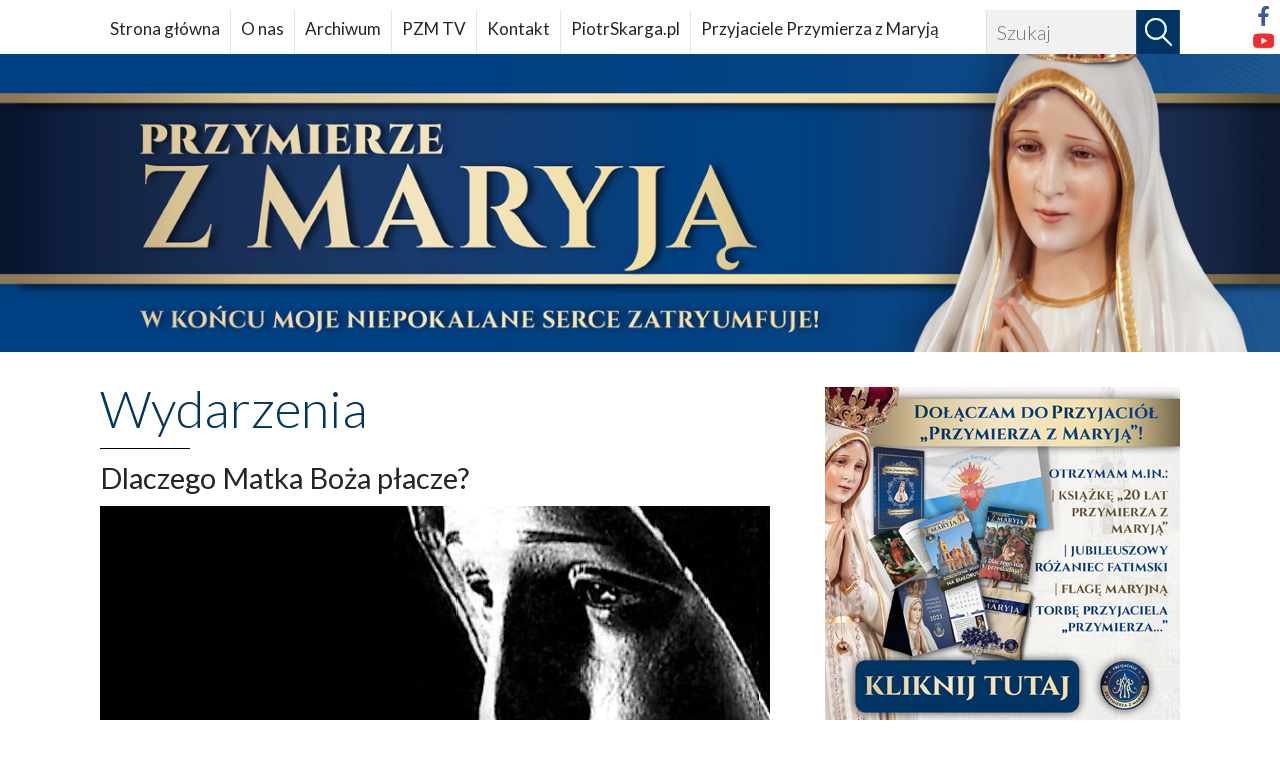

--- FILE ---
content_type: text/html; charset=UTF-8
request_url: https://www.przymierzezmaryja.pl/dlaczego-matka-boza-placze,13257,a.html
body_size: 14866
content:
<!DOCTYPE html PUBLIC "-//W3C//DTD XHTML 1.0 Strict//EN" "http://www.w3.org/TR/xhtml1/DTD/xhtml1-strict.dtd"><html xmlns="http://www.w3.org/1999/xhtml">

<head>
  <meta http-equiv="Content-Type" content="text/html; charset=utf-8" />
  <meta name="format-detection" content="telephone=no">
  <meta name="viewport" content="width=device-width, height=device-height, initial-scale=1.0, user-scalable=yes">
 <!-- <script charset='UTF-8' src='https://przymierzezmaryja.push-ad.com/integration.php' async></script> -->
  <title>Przymierze z Maryją – dwumiesięcznik rodzin chrześcijańskich. Lektura duchowa, święte wzory, słowo kapłana, porady</title>

                                          				            
                  



  <meta name="keywords" content="Maryja, Przymierze z Maryją, Matka Boża, Matka Boska, czasopisma katolickie, Kościół katolicki, święci, religijna, strony maryjne, dwumiesięcznik, magazyn, darmowy magazyn, pisma katolickie, magazyny katolickie, sanktuaria maryjne, obrazy maryjne, słowo kapłana, święte wzory, rodzina, czasopisma dla rodzin" />
<meta name="description" content="Przymierze z Maryją to magazyn rodzin katolickich. Objawienia w Fatimie, w których Maryja przekazała trojgu pastuszkom orędzie dla świata, stały się inspiracją dla powstania pisma, które podejmuje i ukazuje problemy uderzające w Kościół katolicki, wiarę, cywilizację i rodzinę. Pierwszy numer ukazał się w 2001 roku. Redaktorem naczelnym dwumiesięcznika jest Bogusław Bajor" />
<meta property="fb:app_id" content="536602350069585" />
<meta property="og:title" content="Dlaczego Matka Boża płacze? - Przymierze z Maryją" />
<meta property="og:type" content="website" />
<meta property="og:url" content="https://www.przymierzezmaryja.pl/dlaczego-matka-boza-placze,13257,a.html" />
<meta property="og:image" content="https://www.przymierzezmaryja.pl/images/numery/11351_13257.jpg" />
<meta property="og:image:width" content="670" />
<meta property="og:image:height" content="360" />
<meta property="og:description" content="Chile: Profanacja Najświętszego Sakramentu
28&amp;nbsp;marca z&amp;nbsp;Sanktuarium Matki Bożej z&amp;nbsp;Lourdes w&amp;nbsp;Santiago de Chile ukradziono konsekrowane hostie i&amp;nbsp;rozrzucono je na ulicy. Na miejsce zbezczeszczenia Najświętszego Sakramentu udał się zaalarmowany przez przechodni&amp;oacute;w kap" />
<meta property="og:site_name" content="przymierzezmaryja.pl" />
<meta property="twitter:card" content="summary" />
<meta property="twitter:title" content="Dlaczego Matka Boża płacze? - Przymierze z Maryją" />
<meta property="twitter:description" content="Chile: Profanacja Najświętszego Sakramentu
28&amp;nbsp;marca z&amp;nbsp;Sanktuarium Matki Bożej z&amp;nbsp;Lourdes w&amp;nbsp;Santiago de Chile ukradziono konsekrowane hostie i&amp;nbsp;rozrzucono je na ulicy. Na miejsce zbezczeszczenia Najświętszego Sakramentu udał się zaalarmowany przez przechodni&amp;oacute;w kap" />
<meta property="twitter:image" content="https://www.przymierzezmaryja.pl/images/numery/11351_13257.jpg" />

      
    
  

    



        


  


  <script type="text/javascript" src="/js/ajax.js"></script>
  <script type="text/javascript" src="/js/ajax_list_option.js"></script>

  



  <link href="/css/bootstrap.css" media="screen" rel="stylesheet" type="text/css" />
<link href="/css/style_v4.css?v=6233" media="screen" rel="stylesheet" type="text/css" />
<link href="/css/gridpak.css" media="screen" rel="stylesheet" type="text/css" />
<link href="https://fonts.googleapis.com/css?family=Lato:300,300i,400,400i,700,700i&amp;amp;subset=latin-ext" media="screen" rel="stylesheet" type="text/css" />
<link href="/js/fancybox2/jquery.fancybox.css?v=2.1.4" media="screen" rel="stylesheet" type="text/css" />
<link href="/css/jquery-ui.css" media="screen" rel="stylesheet" type="text/css" />  <script type="text/javascript" src="/js/jquery-1.11.3.min.js"></script>
<script type="text/javascript" src="/js/jquery.mobile.custom.min.js"></script>
<script type="text/javascript" src="/js/jquery-ui.js"></script>
<script type="text/javascript" src="/js/jquery.ui.touch-punch.js"></script>
<script type="text/javascript" src="/js/main202307.js?v=2"></script>
<script type="text/javascript" src="/js/banery201905.js"></script>
<script type="text/javascript" src="/js/fancybox2/jquery.fancybox.js?v=2.1.4&quot;"></script>

  <script type="text/javascript" src="/js/entryCounter.js"></script>
  <script type="text/javascript" src="https://validator.piotrskarga.pl/ajax.js"></script>


  <script type="text/javascript">
    var addthis_config = {
      ui_click: true
    }





    $(document).ready(
      function() {



        //rozwin tresc w giodo
        $('#czytaj-wiecej').click(function() {

          if ($('#opis').hasClass('opis')) {
            $('#opis').removeClass('opis')
            $(this).html('mniej »')
          } else {
            $('#opis').addClass('opis');

            $(this).html('więcej »');
          }

        });


        //go to top
        $(document).on("click", ".go2top", function(e) {
          $('html, body').animate({
            scrollTop: (0)
          }, 800);
        })

        /*
        $('.go2top').on('click', function () {
                $('html, body').animate({
                    scrollTop: (0)
                }, 800);
        });
        */
        $(window).scroll(function() {
          clearTimeout($.data(this, 'scrollTimer'));
          $.data(this, 'scrollTimer', setTimeout(function() {
            var scrollHeight = $(document).height();
            var scrollPosition = $(window).height() + $(window).scrollTop();
            if ((scrollPosition > (0.4 * scrollHeight))) {
              $('.go2top').fadeIn(400);
            } else {
              $('.go2top').fadeOut(200);
            }
          }, 200));
        });



        getBaner();
        //getGaleria('');
        

        $(function() {
          $("#search").submit(function(e) {

            if ($('#q_id').val() != '0') {
              return false;
            }

          });
        });


      }
    );
  </script>



  <!-- Global site tag (gtag.js) - Google Analytics -->
  <script async src="https://www.googletagmanager.com/gtag/js?id=UA-2945276-14"></script>
  <script>
    window.dataLayer = window.dataLayer || [];

    function gtag() {
      dataLayer.push(arguments);
    }
    gtag('js', new Date());

    gtag('config', 'UA-2945276-14');
  </script>

  <!-- Facebook Pixel Code -->

  <script>
    ! function(f, b, e, v, n, t, s)

    {
      if (f.fbq) return;
      n = f.fbq = function() {
        n.callMethod ?

          n.callMethod.apply(n, arguments) : n.queue.push(arguments)
      };

      if (!f._fbq) f._fbq = n;
      n.push = n;
      n.loaded = !0;
      n.version = '2.0';

      n.queue = [];
      t = b.createElement(e);
      t.async = !0;

      t.src = v;
      s = b.getElementsByTagName(e)[0];

      s.parentNode.insertBefore(t, s)
    }(window, document, 'script',

      'https://connect.facebook.net/en_US/fbevents.js');

    fbq('init', '930412333757416');

    fbq('track', 'PageView');
  </script>

  <noscript><img height="1" width="1" style="display:none" src="https://www.facebook.com/tr?id=930412333757416&ev=PageView&noscript=1" /></noscript>

  <!-- End Facebook Pixel Code -->


  
</head>

<body>

      <div class="allimgauto100 tac " id="baner113" style="margin-bottom:10px;margin-top:10px;"></div>
  


  
	









      <div class="tac " style="display:none; padding-bottom:20px;  "><a href="https://swietarita.org/twoja-roza/?ka=003785" target="_blank"><img style="max-width:100%" alt="" src="/images/banery/roza960x150.jpg" /></a></div>
  

  <script type="text/javascript">
function searchBtn() {
 if($('#q').is(':visible')) {

    if($('#q').val()!='') {
       $('#search').submit()
    }else{
      $('#q').fadeOut(100);
    }

 }else{
  $('#q').fadeIn(200);
 }
}
</script>


<div class="container boxbgff"  >
	<div class="BoxContent posr">



	    <div class="MenuMobile tac" >
		  <div class="tac btn_menu_mobile " style=""><img alt="" src="/images/menu.png" /></div>
		  <div id="MenuActionMobile" style=" display:none">
			  <div><div class="MenuItem"><a href="/">Strona główna</a></div></div>
			  <div><div class="MenuItem"><a href="/o-nas.html">O nas</a></div></div>
			  <div><div class="MenuItem"><a href="/archiwum.html">Archiwum</a></div></div>
			  <div><div class="MenuItem"><a href="/pzm-tv,1.html">PZM TV</a></div></div>
			  <div><div class="MenuItem"><a href="/kontakt.html">Kontakt</a></div></div>
			  <div><div class="MenuItem"><a href="https://www.piotrskarga.pl/" target="_blank">PiotrSkarga.pl</a></div></div>
			  <div><div class="MenuItem"><a href="https://przyjaciele.przymierzezmaryja.pl" target="_blank">Przyjaciele Przymierza z Maryją</a></div></div>
		  </div>
		</div>
	    <div class="MenuDesktop">
			  <div class="flLeft"><div class="MenuItem"><a href="/">Strona główna</a></div></div>
			  <div class="flLeft"><div class="MenuItem"><a href="/o-nas.html">O nas</a></div></div>
			  <div class="flLeft"><div class="MenuItem"><a href="/archiwum.html">Archiwum</a></div></div>
			  <div class="flLeft"><div class="MenuItem"><a href="/pzm-tv,1.html">PZM TV</a></div></div>
			  <div class="flLeft"><div class="MenuItem"><a href="/kontakt.html">Kontakt</a></div></div>
			  <div class="flLeft"><div class="MenuItem"><a href="https://www.piotrskarga.pl/" target="_blank">PiotrSkarga.pl</a></div></div>
			  <div class="flLeft"><div class="MenuItem" style="border:0;"><a href="https://przyjaciele.przymierzezmaryja.pl" target="_blank">Przyjaciele Przymierza z Maryją</a></div></div>
			  <div class="flNone"></div>
	     </div>



       <div class="posa" style="top:0;right:0 ">

		   <form method="get" id="search" onsubmit="" action="/informacje/szukaj">
		      <div class="flLeft posr">
		 	       <input type="text" name="q" id="q" AUTOCOMPLETE="off" value="" placeholder="Szukaj"  class="q_input" onkeyup="ajax_showOptions(this,'getList',event);" style="margin:0; width:150px;" >
		 	       <input type="hidden" name="q_id" id="q_id" value="" />
			  </div>
               <div class="flLeft">
                 <img alt="" onclick="searchBtn()" style=" " src="/images/lupa2023.png" />
               </div>
		 	       <div class="flNone"></div>
		 	</form>


	   </div>









   </div>
</div>



<div id="Top" >

<div class="tac  container-fluid" >
  <a href="/"><img class="imgWauto" style="max-height:314px; max-width:1317px" alt="" src="/images/top2023.jpg" /></a>
</div>







</div>




  <div class="page posr container-fluid" style="padding:0;  ">

    <div class="container boxbgff"  >
	<div class="BoxContent">
		<div class="row ">

			<div class="col-sm-8 mt30" >
				<div class="maxw670">
				    <div class="Head1">Wydarzenia</div>
				    <div class="Line90 mt14">&nbsp;</div>
				    <div  class="Head2 mt10">Dlaczego Matka Boża płacze?</div>
				    <div  class="autor mt1"></div>
				    				    <div class="mt10"><img class="imgWauto" alt="" src="/images/numery/11351_13257.jpg" /></div>
										<div class="page_content taj mt30">
					  <p><strong>Chile: Profanacja Najświętszego Sakramentu</strong></p>
<p>28&nbsp;marca z&nbsp;Sanktuarium Matki Bożej z&nbsp;Lourdes w&nbsp;Santiago de Chile ukradziono konsekrowane hostie i&nbsp;rozrzucono je na ulicy. Na miejsce zbezczeszczenia Najświętszego Sakramentu udał się zaalarmowany przez przechodni&oacute;w kapłan, kt&oacute;ry zebrał wszystkie znalezione hostie. Jako zadośćuczynienie za dokonaną profanację 30&nbsp;marca w&nbsp;Sanktuarium odprawiono Mszę Świętą i&nbsp;odm&oacute;wiono R&oacute;żaniec. W&nbsp;specjalnie wydanym oświadczeniu ojciec Pedro Pedraza, rektor Sanktuarium Matki Bożej z&nbsp;Lourdes napisał: <em>Przebacz, Panie, że zostałeś wyrzucony jak śmieci i&nbsp;że ośmielamy się robić Ci takie rzeczy! Jakie jeszcze nasze uczynki będziesz musiał znosić?</em></p>
<p><br /><strong>Nigeria: Uprowadzenia kapłan&oacute;w</strong></p>
<p>Tylko w&nbsp;marcu tego roku na terenie Nigerii porwano trzech księży katolickich. Ostatni z&nbsp;nich &ndash; ksiądz Leo Raphael Ozigi, proboszcz parafii pw. Matki Bożej z&nbsp;miejscowości Sarkin Pawa &ndash; został porwany 27&nbsp;marca, gdy wracał z&nbsp;niedzielnej Mszy Świętej odprawionej w&nbsp;mieście Gwada. Wraz z&nbsp;kapłanem nieznani sprawcy uprowadzili jeszcze 44 osoby. Ksiądz Ozigi został uwolniony po dw&oacute;ch tygodniach, ale w&nbsp;rękach porywaczy znajdują się jeszcze księża: Joseph Akete Bako &ndash; proboszcz parafii św. Jana w&nbsp;mieście Kudenda, oraz Felix Zakari Fidson z&nbsp;diecezji Zaria.</p>
<p><br /><strong>USA: Kości&oacute;ł sprzedany na&nbsp;pogańską aśramę</strong></p>
<p>Na początku roku parafia Najświętszego Imienia Jezus z&nbsp;amerykańskiej diecezji Rochester sprzedała hinduistycznemu stowarzyszeniu religijnemu kości&oacute;ł pw. Matki Bożej z&nbsp;Lourdes. Nowi właściciele zamierzają przekształcić miejsce katolickiego kultu w&nbsp;pogańską pustelnię &ndash; aśramę, w&nbsp;kt&oacute;rej hołdy ma odbierać między innymi bogini śmierci &ndash; Kali. Tuż obok tego pogańskiego bożka miała stanąć pozostawiona niefrasobliwie przez diecezję statua Matki Bożej. Figurę udało się odzyskać, a&nbsp;sprawa sprzedaży kościoła na miejsce pogańskiego kultu jest wciąż badana przez miejscowe władze kościelne. Czyn taki narusza bowiem prawo kanoniczne, kt&oacute;re zezwala na zamianę miejsca o&nbsp;charakterze sakralnym na miejsce świeckie, ale nie na miejsce pogańskiego kultu.</p>
<p><br /><strong>Krak&oacute;w: Milion złotych na <em>in&nbsp;vitro</em></strong></p>
<p>Moralnie niedopuszczalna technika sztucznego zapłodnienia pozaustrojowego zwana <em>in vitro</em> tylko w&nbsp;tym roku będzie wsparta przez miasto Krak&oacute;w kwotą aż 1&nbsp;mln złotych. W&nbsp;drodze konkursu wyłoniono 15 jednostek, kt&oacute;re będą zajmować się tą procedurą. Już sama nazwa &bdquo;Gminny program leczenia niepłodności&rdquo; wzbudza sprzeciw, bo <em>in vitro</em> niepłodności w&nbsp;og&oacute;le nie leczy, za to przyczynia się do śmierci i&nbsp;zamrażania wielu &bdquo;niewykorzystanych&rdquo; ludzkich zarodk&oacute;w. Entuzjaści tej metody szacują, że programem zostanie objętych 200 par, a&nbsp;w&nbsp;jego wyniku urodzi się ok. 150 dzieci. Oznacza to, że co najmniej 50 dzieci w&nbsp;wyniku tego &bdquo;programu&rdquo; swoje życie straci&hellip;</p>
<p><br /><strong>Niemcy: &bdquo;Kościozb&oacute;r&rdquo;</strong></p>
<p>Na początku kwietnia w&nbsp;niemieckim Mannheim zainaugurowano oficjalnie działalność katolickiego kościoła i&nbsp;protestanckiego zboru w&nbsp;jednym budynku. Połączy on przy jednym ołtarzu działalność duszpasterską katolickiej parafii i&nbsp;wsp&oacute;lnoty protestanckiej<em>.</em> Ich wsp&oacute;łpraca w&nbsp;Mannheim trwa od lat 60. XX&nbsp;wieku. W&nbsp;przeszłości organizowały one m.in. nabożeństwa ekumeniczne, a&nbsp;obecnie dążą &ndash; za aprobatą katolickiego ponoć Episkopatu Niemiec &ndash; do zabronionej przez Kości&oacute;ł katolicki pełnej interkomunii. Oznaczałoby to, że protestanci mogliby przyjmować Najświętszy Sakrament, nie wierząc w&nbsp;realną obecność w&nbsp;nim Pana Jezusa. Na razie Watykan zezwolił na udzielanie w&nbsp;Niemczech interkomunii &bdquo;tylko&rdquo; małżeństwom mieszanym: katolicko-protestanckim.</p>
<p><em>Kości&oacute;ł w&nbsp;Niemczech dryfuje konsekwentnie w&nbsp;stronę protestantyzmu.&nbsp; W&nbsp;tej sytuacji dziwi brak zdecydowanej reakcji ze strony Watykanu...</em></p>
<p><br /><strong>Polska: Antykatolicka furia</strong></p>
<p>W&nbsp;kwietniu tego roku w&nbsp;parafiach pw. Matki Bożej Kr&oacute;lowej Polski w&nbsp;Lewniowej i&nbsp;Krośnie zdewastowano figurki Matki Bożej. &ndash;<em> Wandale uszkodzili twarz maryjnej figury, obcięli obydwie ręce, a&nbsp;także uderzyli ciężkim narzędziem w&nbsp;serce oraz łono </em>&ndash; powiedział ks. Mirosław Żuchowski, proboszcz parafii pw. Matki Bożej Kr&oacute;lowej Polski w&nbsp;Lewniowej. Poza statuą stojącą na placu przykościelnym zniszczono jeszcze dwie inne znajdujące się na prywatnych posesjach. Do podobnego przykładu antykatolickiej nienawiści doszło w&nbsp;Krośnie, gdzie w&nbsp;dzielnicy Polanka z&nbsp;cokołu zrzucono i&nbsp;rozbito zabytkową figurę Najświętszej Maryi Panny. Sprawcy obu profanacji są poszukiwani przez policję.</p>
<p>W&nbsp;małopolskiej miejscowości Jerzmanowice w&nbsp;jedną z&nbsp;nocy Triduum Paschalnego nieznani sprawcy kompletnie zniszczyli istniejącą tam od 1995&nbsp;roku Drogę Krzyżową. &ndash;<em> To nie jest zwykły wandalizm, to akt profanacji. Porąbane zostały kapliczki, kt&oacute;re wisiały na drzewach, z&nbsp;premedytacją uderzano siekierą w&nbsp;najmniejsze krzyżyki na kapliczkach. Nawet krzyż metalowy został uszkodzony </em>&ndash; m&oacute;wi w&oacute;jt Tomasz Gwizdała. &ndash; <em>Figurki świętych postaci są powywracane i&nbsp;porozbijane, figura Matki Bożej w&nbsp;grocie kamiennej ma rozbitą głowę i&nbsp;stopy, a&nbsp;z&nbsp;wizerunk&oacute;w Matki Bożej na papierze powyrywano twarze </em>&ndash; dodaje zrozpaczony tw&oacute;rca Drogi Kazimierz Szlachta.</p>
<p><em>W&nbsp;obliczu tak skandalicznych wydarzeń i&nbsp;jawnych wręcz manifestacji Złego, wzywamy wszystkich katolik&oacute;w do modlitwy przebłagalnej, a&nbsp;także czujności i&nbsp;gotowości obrony miejsc i&nbsp;obiekt&oacute;w sakralnych! Zero tolerancji dla profanator&oacute;w!</em></p>
<p><br /><strong>Francja: Nożownik zaatakował polskiego kapłana</strong></p>
<p>24&nbsp;kwietnia w&nbsp;kościele pw. św. Piotra w&nbsp;Nicei 31-letni Kevin R. zaatakował nożem polskiego kapłana. Napastnik wszedł do świątyni na kr&oacute;tko przed poranną Mszą Świętą i&nbsp;kilka razy uderzył ostrym narzędziem 57-letniego księdza Krzysztofa Rudzińskiego, posługującego w&nbsp;nicejskiej parafii od kilku lat. Z&nbsp;pomocą kapłanowi przyszła 72-letnia francuska zakonnica. Sprawcę &ndash; obywatela francuskiego &bdquo;wyznania żydowskiego&rdquo;, jak sam się określił &ndash; udało się powstrzymać dopiero policjantom. Ksiądz i&nbsp;siostra z&nbsp;niezagrażającymi ich życiu obrażeniami trafili do szpitala.</p>
<p>&nbsp;</p>
<p><strong><em>Prosimy o&nbsp;modlitwę &bdquo;Ojcze Nasz&rdquo; i&nbsp;&bdquo;Zdrowaś Maryjo&hellip;&rdquo; w&nbsp;intencji wynagrodzenia Panu Jezusowi i&nbsp;Jego Matce za każde skandaliczne i&nbsp;gorszące wydarzenie oraz za prześladowanych chrześcijan.</em></strong></p>					                          <!--z numeru-->
                       <div class="tar linkmin mt20"><a href="/numer-124,11351,b.html">Artykuł z PzM 124 maj/czerwiec 2022 ></a></div>
					</div>



					<div>
					  <hr class="mt20" />
<div class="WesprzyjBox mt20 mb20">
 <a href="http://przyjaciele.przymierzezmaryja.pl/" target="_blank"><img alt="" src="/images/banery/2023/cta_670.jpg"/></a>
</div>
					  					</div>


					<hr class="mt7"/>
					<div class="mt7">
					   <div class="linkmin">Czytaj także w innych numerach Przymierza z Maryją:</div>
					   <div class="Head2a mt20">
					     <ul class=" ">
						   						     <li><a href="/dlaczego-matka-boza-placze-,975,a.html">Dlaczego Matka Boża płacze ?</a></li>
						   						     <li><a href="/dlaczego-matka-boza-placze-,1083,a.html">Dlaczego Matka Boża płacze ?</a></li>
						   						     <li><a href="/dlaczego-marka-boza-placze,5836,a.html">Dlaczego Marka Boża płacze?</a></li>
						   						     <li><a href="/dlaczego-matka-boza-placze,12904,a.html">Dlaczego Matka Boża płacze?</a></li>
						   						     <li><a href="/dlaczego-matka-boza-placze,12347,a.html">Dlaczego Matka Boża płacze?</a></li>
						   						     <li><a href="/dlaczego-matka-boza-placze,7581,a.html">Dlaczego Matka Boża płacze?</a></li>
						   						     <li><a href="/dlaczego-matka-boza-placze-,487,a.html">Dlaczego Matka Boża płacze ?</a></li>
						   						     <li><a href="/dlaczego-matka-boza-placze,10248,a.html">Dlaczego Matka Boża płacze?</a></li>
						   						     <li><a href="/dlaczego-matka-boza-placze,894,a.html">Dlaczego Matka Boża płacze?</a></li>
						   						     <li><a href="/dlaczego-matka-boza-placze,3417,a.html">Dlaczego Matka Boża płacze?</a></li>
						   						 </ul>
					   </div>
					   <div class="tar linkmin mt20"><a href="/dzial,wydarzenia,21.html">wszystkie z działu Wydarzenia ></a></div>

					</div>
				</div>
			</div>


			<div class="col-sm-4  mt35  pl0onfull"  >
			   <div style="margin-bottom:20px;">
   <a href="http://przyjaciele.przymierzezmaryja.pl/" target="_blank"><img alt="" src="/images/banery/2023/banery_pzm_355.jpg"/></a>
</div>
			   <div   id="NajnowszeWydanie"  >
	<div class="row ">
		  <div class="col-sm-12" >
		     <div class="nagl1">NAJNOWSZE WYDANIE:</div>
		  </div>
	</div>

	<div class="row " >
		  <div class="col-xs-9" style="padding-right:0; ">
		     <a href="/numer-145,11574,b.html"><div class="bluebox tac">Przymierze z Maryją</div></a>
		  </div>
		  <div class="col-xs-3" style="padding-left:5px; ">
		     <a href="/numer-145,11574,b.html"><div class="blueboxnum tac">145</div></a>
		  </div>
	</div>


	<div class="row">
	  <div class="col-sm-12 mt10" >
	    <div class="nagl2">Bóg uniżył się dla nas!</div>
	    <div class="partshownajnowszy">
		    <div  class="lead  mt15">
			 <a href="/numer-145,11574,b.html">
			 <img class="flRight mt5" alt="" style="width:145px; margin-left:4px;" src="/images/numery/okladka_11574.jpg" />
			 </a>
			 Dwa tysiące lat temu nie było miejsca dla godnych narodzin Króla Wszechświata, ale czy dziś jest miejsce dla Niego w sercach i duszach ludzkich? Iluż naszych bliźnich, sąsiadów, członków rodzin zamyka przed Nim – i to z hukiem! – swoje drzwi?			 <div class="flNone"></div>
			</div>
		</div>

		<div class="tar linkmin mt20"><a href="/numer-145,11574,b.html">czytaj dalej ></a></div>
		<hr class="mt7" />

	  </div>
	</div>

</div>



			   <div   id="PzmTv" class="mt20" >
	 <div class="Head1"><a href="http://www.przymierzezmaryja.pl/pzm-tv,1.html">PZM TV</a></div>
	 <div class="Line90 mt14">&nbsp;</div>
	 <div class="mt25 posr">
	  <a href="/tajemnice-modlitwy-aniol-panski,11584,tv.html">
	 <span class="BtnPlayNormal"><img alt="" src="/images/play.png" /></span>
	 <img class="imgWauto" alt="" src="/images/informacje/min_11584.jpg" />
	 </a>
	 </div>

</div>



			   <div   id="BoxZamow" class="posr mt20" >

    <div class="posa" style="right:40px; top:10px;"><img class="imgWauto"  alt="" src="/images/zamawiam_okladka.jpg" /></div>

	 <div class="row"  style="margin:0;margin-top:110px;">
 	   <div class="col-12" >
		 <div class="tal" style="padding-top:10px; "><span class="uwaga">UWAGA!</span></div>
		 <div class="tac mt5"><span class="pzm">Przymierze z Maryją</span></div>
		</div>
     </div>




     <div class="row mt10">
 	   <div class="col-xs-12 tac" >
 	    <span class="wysylamy">WYSYŁAMY<br>BEZPŁATNIE!</span>
 	   </div>
 	 </div>



	 <div class="row mt10">

	  <div class="col-sm-12" style="">
	    <div style="padding:5px;">
	      <div class="mt0"><a href="/zostan-korespondentem.html"  class="linknodecoration"><div class="BtnZamowMin">Zamów dla siebie</div></a></div>
		  <div class="mt10" ><a href="/zrob-prezent.html" class="linknodecoration"><div class="BtnZamowMin">Zamów dla bliskich</div></a></div>
		  <div class="mt10" ><a href="/wesprzyj.html" class="linknodecoration"><div class="BtnWesprzyjMin">Wesprzyj nas!</div></a></div>
		</div>
	  </div>
	 </div>
</div>




			   <div class="mt40">	<div>
	    <div class="Head1">
		  <a href="/dzial,apostolat-fatimy,98.html">Apostolat Fatimy</a>
		</div>
	    <div class="Line90 mt14">&nbsp;</div>
	    <div  class="Head3 mt10">Małopolska pielgrzymka Apostołów Fatimy</div>
	    		  <div  class="autor mt1">Tomasz D. Kolanek</div>
		
		<div class="partshowslim taj mt30">
		<p><strong>Kilka miesięcy temu moja starsza c&oacute;rka &ndash; Kinga &ndash; zapytała: <em>Tato, ilu masz przyjaci&oacute;ł?</em> Moja odpowiedź brzmiała: <em>Jednego &ndash; wujka Kacpra</em>, na co Kinga zareagowała słowami: <em>Uuuuu&hellip; To bardzo mało</em>. Podejrzewam, że nie zrozumiała nic z mojego miniwykładu, iż nie liczy się ilość, tylko jakość&hellip; Kacper nigdy mnie nie zawi&oacute;dł; gdy tylko może, służy mi pomocną dłonią; nie wstydzi się odmawiać ze mną publicznie R&oacute;żańca; zawsze potrafi mnie wysłuchać, gdy trzeba &ndash; pocieszyć lub przywołać do porządku&hellip;</strong></p>
<p>&nbsp;</p>
<p>Na pewno każda z&nbsp;os&oacute;b czytających ten tekst ma teraz przed oczami swojego przyjaciela lub przyjaci&oacute;łkę, kt&oacute;rzy czasem potrafią być bliżsi niż rodzeństwo. Jak zareagowalibyście, Drodzy Państwo, gdybym poinformował, że pewnego wrześniowego, deszczowego tygodnia miałem zaszczyt i&nbsp;przyjemność poznać kilkanaście os&oacute;b, kt&oacute;rych tak jak Kacpra m&oacute;głbym nazwać moimi przyjaci&oacute;łmi? Tak, tak&hellip; Spotkałem takich ludzi i&nbsp;<strong>&ndash;</strong> co ciekawe &ndash; wszyscy znajdowali się w&nbsp;jednym miejscu, czyli Centrum Szkoleniowo-Konferencyjnym im. Ks.&nbsp;Piotra Skargi w&nbsp;Zawoi. Tak, proszę Państwa, chodzi o&nbsp;Apostoł&oacute;w Fatimy i&nbsp;ich bliskich, kt&oacute;rymi dane mi było opiekować się podczas wyjazdu pielgrzymkowego po Małopolsce.</p>
<p><br /><strong>Pięć dni&hellip;</strong></p>
<p><br />W&nbsp;ciągu trwającego pięć dni wyjazdu wysłuchałem dziesiątek przer&oacute;żnych &ndash; czasem smutnych, niekiedy poruszających, często zabawnych, ale zawsze opowiedzianych z&nbsp;pasją &ndash; historii, rozmawiałem na setki r&oacute;żnych temat&oacute;w i&nbsp;odm&oacute;wiłem niezliczoną liczbę przepięknych modlitw, litanii i&nbsp;koronek, ale o&nbsp;tym za moment&hellip;</p>
<p>Wszystko zaczęło się w&nbsp;poniedziałek od mojej&hellip; nadmiernej pewności siebie. Na niebie pięknie świeciło słońce, chmury znajdowały się gdzieś hen, daleko, a&nbsp;temperatura zdawała się z&nbsp;każdą minutą rosnąć. Mając to wszystko na uwadze, powiedziałem sam do siebie: <em>Niemożliwe, żeby z&nbsp;dnia na dzień pogoda zmieniła się tak jak to zapowiadają</em>. A&nbsp;prognozy głosiły, że nadchodzi tydzień deszczu, a&nbsp;temperatura spadnie o&nbsp;niemal 20 stopni. Ja jednak nie wziąłem ani kurtki, ani żadnego okrycia przeciwdeszczowego&hellip;</p>
<p><br /><strong>W&nbsp;Krakowie i&nbsp;Kalwarii&hellip;</strong></p>
<p><br />I&nbsp;tak oto nastał wtorek. Bardzo szybko przekonałem się, że prognozy tym razem się sprawdziły. Apostołowie Fatimy patrzyli na mnie z&nbsp;lekko zażenowanym uśmiechem &ndash; jakby prawie wszyscy chcieli mi powiedzieć: <em>A&nbsp;nie m&oacute;wiliśmy</em>?&hellip;</p>
<p><br />No nic&hellip; Trzeba ruszać w&nbsp;drogę. Pierwszym punktem na naszej pielgrzymkowej mapie było Sanktuarium św.&nbsp;Jana Pawła&nbsp;II w&nbsp;Krakowie. R&oacute;wno w&nbsp;południe wzięliśmy udział we Mszy Świętej, po kt&oacute;rej odm&oacute;wiliśmy Koronkę do Bożego Miłosierdzia wraz z&nbsp;Litanią do Najświętszego Serca Pana Jezusa, a&nbsp;następnie mieliśmy możliwość zwiedzania wraz z&nbsp;przewodnikiem miejscowego muzeum i&nbsp;całego sanktuarium. Dla mnie osobiście najważniejszym punktem tegoż zwiedzania była kaplica Świętej Kingi. Kto nie wie dlaczego, tego odsyłam do początku czytanego właśnie teraz tekstu.</p>
<p><br />Kolejnym punktem naszej trasy była Kalwaria Zebrzydowska i&hellip; czy trzeba pisać coś więcej? Napisać, że jest to jedno z&nbsp;najwspanialszych miejsc na duchowej mapie Polski, to nic nie napisać. Powiedzieć, że Apostołowie Fatimy, mimo nieustannie padającego deszczu, byli zachwyceni zar&oacute;wno, jeśli idzie o&nbsp;doznania turystyczne oraz przede wszystkim religijne, to jakby nic nie powiedzieć.</p>
<p><br /><strong>Ze św.&nbsp;Charbelem&hellip;</strong></p>
<p><br />Niezwykle wzruszającym momentem był dla mnie środowy poranek, kiedy to każdy z&nbsp;obecnych na naszej pielgrzymce zapytał mnie: czy weźmiemy udział we Mszy Świętej. Tak się stało i&nbsp;to pomimo faktu, że musieliśmy przejść pieszo p&oacute;łtora kilometra w&nbsp;nieustających strugach deszczu.</p>
<p><br />Środa w&nbsp;og&oacute;le była &bdquo;dniem na odpoczynek&rdquo;. Apostołowie Fatimy mogli przeżyć ten dzień w&nbsp;dowolny spos&oacute;b. Zdecydowali jednak, że spędzą go na wsp&oacute;lnej modlitwie i&nbsp;wysłuchaniu kilku przesłań duchowych, jakie dla nich przygotowałem. Na koniec dnia odwiedził nas Jacek Kotula. Wygłosił on poruszający wykład o&nbsp;św. Charbelu Makh&shy;loufie, podczas kt&oacute;rego mogliśmy uczcić jego relikwie. Następnie odśpiewaliśmy Apel Jasnog&oacute;rski.</p>
<p><br /><strong>Fatimskie Sanktuarium na&nbsp;Krzept&oacute;wkach</strong></p>
<p><br />Czwartek z&nbsp;kolei był dniem kulminacji złych warunk&oacute;w atmosferycznych. Tego dnia mieliśmy się udać do Zakopanego do Sanktuarium Matki Bożej Fatimskiej na Krzept&oacute;wkach. Nie dość, że deszcz padał i&nbsp;padał, to jeszcze &ndash; jak to w&nbsp;Zakopanem &ndash; mocno dawał o&nbsp;sobie znać porywisty wiatr. Apostołowie dzielnie to przetrwali&hellip;. Po Mszy Świętej zapytałem jednego z&nbsp;kapłan&oacute;w, czy możemy wsp&oacute;lnie odm&oacute;wić Koronkę do Bożego Miłosierdzia. Duchowny oczywiście się zgodził, ale nie to było najbardziej poruszające, tylko to, że do naszej kilkunastoosobowej modlącej się grupy dołączyło kilkadziesiąt os&oacute;b.</p>
<p><br />Tak jak wcześniej poinformowałem &ndash; starałem się wraz z&nbsp;Apostołami Fatimy odmawiać nie tylko R&oacute;żaniec i&nbsp;Koronkę do Bożego Miłosierdzia. Wielu z&nbsp;nich powiedziało, że nie znało wcześniej np. Koronki do Ducha Świętego, Koronki Anielskiej czy też koronek wstawienniczych m. in. do świętego Gerarda, świętego Peregryna czy świętego Franciszka. Odmawialiśmy r&oacute;wnież litanie, kt&oacute;rych ja sam nie znałem, jak Litania do Ducha Świętego, po odm&oacute;wieniu kt&oacute;rej wywiązała się bardzo ciekawa dyskusja dotycząca wezwania: <em>Duchu Święty, kt&oacute;ry nas umocniłeś w&nbsp;sakramencie bierzmowania, zmiłuj się nad nami</em>. Apostołowie Fatimy zwr&oacute;cili uwagę, że tak wielu dziś zapomina, czym jest sakrament bierzmowania i&nbsp;ubolewali, że r&oacute;wnie wielu nie chce przyjąć dar&oacute;w Ducha Świętego.</p>
<p><br /><strong>Piękny czas</strong></p>
<p><br />C&oacute;ż więcej mogę napisać? To był naprawdę przepiękny czas. Ludzie, kt&oacute;rych miałem przyjemność poznać, z&nbsp;kt&oacute;rymi rozmawiałem, wsp&oacute;lnie modliłem się i&nbsp;posilałem, są skarbem Kościoła, Polski i&nbsp;naszego Stowarzyszenia. Ja osobiście czułem się, jakbym znał ich od zawsze i&nbsp;jednocześnie m&oacute;głbym powiedzieć im o&nbsp;wszystkim, co dobre i&nbsp;co złe. Każdy z&nbsp;Apostoł&oacute;w Fatimy miał swoją własną historię wzlot&oacute;w i&nbsp;upadk&oacute;w, radości i&nbsp;cierpień, przy kt&oacute;rych moje problemy są zwykłą błahostką. Każdy jednak przetrwał dobry i&nbsp;trudny czas dzięki wierze w&nbsp;Chrystusa &ndash; naszego Pana i&nbsp;Zbawiciela!</p>		</div>
		<div class="tar linkmin mt20"><a href="/malopolska-pielgrzymka-apostolow-fatimy,13975,a.html">czytaj dalej ></a></div>
		<hr class="mt7"/>
		<div class="mt7">
		   <div class="linkmin">Czytaj także:</div>
		   <div class="Head3a mt20">
		     <ul class=" ">
			   			     <li><a href="/apostolowie-u-fatimskiej-pani,12796,a.html">Apostołowie u Fatimskiej Pani</a></li>
			   			     <li><a href="/dziekuje-za-kazdy-przezyty-dzien,13560,a.html">Dziękuję za każdy przeżyty dzień</a></li>
			   			     <li><a href="/maryja-porusza-serca-apostolow,11259,a.html">Maryja porusza serca Apostołów</a></li>
			   			     <li><a href="/kongres-fatimski,12425,a.html">Kongres Fatimski
</a></li>
			   			     <li><a href="/dobro-zawsze-wraca,12532,a.html">Dobro zawsze wraca</a></li>
			   			     <li><a href="/apostolat-pomaga-w-zyciu,13690,a.html">Apostolat pomaga w życiu</a></li>
			   			     <li><a href="/walczmy-o-boza-sprawe,12869,a.html">Walczmy o Bożą Sprawę!</a></li>
			   			     <li><a href="/apostolat-jeszcze-bardziej-mnie-zbliza-do-maryi,11784,a.html">Apostolat jeszcze bardziej mnie zbliża do Maryi
</a></li>
			   			     <li><a href="/w-apostolacie-dzieki-redemptoryscie,13325,a.html">W Apostolacie dzięki redemptoryście</a></li>
			   			     <li><a href="/nie-skupiac-sie-tylko-na-sobie,13773,a.html">Nie skupiać się tylko na sobie</a></li>
			   			 </ul>
		   </div>

	    <div class="tar linkmin mt20"><a href="/dzial,apostolat-fatimy,98.html">wszystkie z działu Apostolat Fatimy ></a></div>

		</div>
	</div></div>
			   <div class="mt50">	<div>
	    <div class="Head1">Listy od Przyjaciół</div>
	    <div class="Line90 mt14">&nbsp;</div>
	    <div  class="Head3 mt10">Listy</div>
	    
		<div class="partshowlisty taj mt30">
		<p>Szanowni Państwo!</p>
<p><em>Cieszę się ze wszystkich kampanii, jakie prowadzicie. Jako osoba wierząca uważam, że jest to wspaniała uczta duchowa. Oglądałam jubileusz Stowarzyszenia ks. Piotra Skargi i&nbsp;życzę Wam wszelkiego dobra. B&oacute;g Wam zapłać za wszystkie lata. Zostańcie z&nbsp;Bogiem!</em></p>
<p><strong><em>Barbara ze Środy Śląskiej</em></strong></p>
<p><em>&nbsp;</em></p>
<p><em>&nbsp;</em></p>
<p>Niech będzie pochwalony Jezus Chrystus!</p>
<p><em>Jestem pełna podziwu za to, co Stowarzyszenie Ks.&nbsp;Piotra Skargi robi na rzecz rodzin. Ja prawdziwie wierzę, że rodzina jest podstawą ładu i&nbsp;porządku społecznego oraz istotnych wartości dla funkcjonowania społeczeństwa. Jestem bardzo wdzięczna Panu Prezesowi za tę kampanię, dzięki kt&oacute;rej ludzie mogą zrozumieć, co to znaczy być prawdziwym chrześcijaninem. Bardzo pragnę, by nasza polska rodzina stała się miejscem modlitwy, pokoju i&nbsp;chrześcijańskich wartości, na wz&oacute;r Świętej Rodziny z&nbsp;Nazaretu.</em></p>
<p><em>Najświętsza Rodzino, bądź naszą obroną! Tego bardzo pragnie polskie społeczeństwo!</em></p>
<p><strong><em>Janina z&nbsp;Lubelskiego</em></strong></p>
<p><em>&nbsp;</em></p>
<p><em>&nbsp;</em></p>
<p>Szczęść Boże!</p>
<p><em>Jako Apostołka Fatimy jestem bardzo zadowolona z&nbsp;akcji na rzecz rodziny, ponieważ właśnie rodzina jest najważniejsza. W&nbsp;naszym kraju niestety niszczy się ją najbardziej, jak tylko się da. Mam nadzieję, że Matka Boża pomoże Wam ją obronić. Bez rodzin jesteśmy skończeni. Cieszę się, że są takie akcje jak Wasza. Bardzo proszę o&nbsp;modlitwę &ndash; o&nbsp;to żebym wyszła z&nbsp;nowotworu.</em></p>
<p><em>B&oacute;g zapłać!</em></p>
<p><strong><em>Helena z&nbsp;Krakowa</em></strong></p>
<p>Szczęść Boże!</p>
<p><em>Bardzo dziękuję za przepiękne materiały z&nbsp;niedawnej kampanii, a&nbsp;w&nbsp;szczeg&oacute;lności za piękną tabliczkę z&nbsp;wizerunkiem Świętej Rodziny. Uważam, że jest to najpiękniejsza akcja z&nbsp;dotychczasowych, kt&oacute;re znam. Gratuluję kreatywności! Niech Duch Święty prowadzi Was każdego dnia.</em></p>
<p><strong><em>Roman ze Rzgowa</em></strong></p>
<p><em>&nbsp;</em></p>
<p><em>&nbsp;</em></p>
<p>Niech będzie pochwalony Jezus Chrystus!</p>
<p><em>Od kilku lat moje życie toczy się w&nbsp;cieniu trudnych doświadczeń, kt&oacute;re jednak zbliżyły mnie do Jezusa i&nbsp;Maryi. Przez długi czas zmagałam się z&nbsp;problemami rodzinnymi &ndash; mąż był chorobliwie zazdrosny, atmosfera w&nbsp;domu była pełna napięcia, a&nbsp;ja nie miałam siły, by się bronić. Do tego doszły obowiązki wobec dzieci, chora siostra i&nbsp;matka w&nbsp;szpitalu. Czułam się przytłoczona, rozważałam rozw&oacute;d, ale modlitwa dawała mi nadzieję. Prosiłam Boga, by pom&oacute;gł mi przetrwać albo zakończyć to, co mnie niszczyło. W&nbsp;2023 roku moje zdrowie załamało się. Trafiłam do szpitala z&nbsp;hemoglobiną na poziomie 6. Przeszłam transfuzję, badania wykazały guzy, zapalenia jelit, wątroby, nadżerki. Lekarze podejrzewali nowotw&oacute;r. Byłam słaba, nie mogłam jeść ani się modlić. Mimo to ofiarowałam swoje cierpienie za grzesznik&oacute;w. W&nbsp;styczniu 2024, w&nbsp;święto Matki Bożej Gromnicznej, miałam trafić do szpitala, ale mnie nie przyjęto. Oddałam wszystko Bogu, prosząc o&nbsp;siłę i&nbsp;prowadzenie. W&nbsp;kwietniu usłyszałam wewnętrzny głos: &bdquo;26 kwietnia otrzymasz dobrą wiadomość&rdquo;. I&nbsp;rzeczywiście &ndash; hematolog powiedziała, że przeszczep szpiku nie będzie konieczny. W&nbsp;czerwcu przeszłam operację, podczas kt&oacute;rej miałam mistyczne doświadczenie. To wydarzenie umocniło moją wiarę. Wr&oacute;ciłam do zdrowia, choć ZUS odm&oacute;wił mi świadczeń, a&nbsp;sąd pracy nie uwzględnił mojej sytuacji. Mimo to wr&oacute;ciłam do pracy w&nbsp;DPS. Zaangażowałam się w&nbsp;modlitwę za kapłan&oacute;w w&nbsp;ramach Apostolatu Margaretka i&nbsp;R&oacute;ż R&oacute;żańcowych. Mam 14 kapłan&oacute;w pod opieką modlitewną i&nbsp;8 r&oacute;ż. Codzienna modlitwa daje mi siłę. W&nbsp;styczniu uczestniczyłam w&nbsp;Dniu Skupienia w&nbsp;Licheniu. To głęboko poruszyło moje serce. Doświadczyłam też duchowych atak&oacute;w &ndash; nocą pojawiały się dziwne światła, cienie, głosy. Modliłam się, odpędzałam je, czułam obecność Pana Jezusa, kt&oacute;ry mnie chronił. Wierzę, że to była pr&oacute;ba. Dziś wiem, że B&oacute;g prowadzi mnie przez wszystko. Moje życie się odmieniło. Po latach wr&oacute;ciłam do spowiedzi, przyjęłam Komunię Świętą&hellip; Widzę, jak świat się zmienia, jak ludzie oddalają się od Boga, a&nbsp;ja chcę być świadkiem Jego miłości. Dziękuję Bogu za uzdrowienie, za siłę, za prowadzenie. Moje świadectwo to dow&oacute;d, że nawet w&nbsp;najciemniejszych chwilach można odnaleźć światło &ndash; jeśli tylko otworzy się serce na Bożą obecność.</em></p>
<p><strong><em>Marzena</em></strong></p>
<p><em>&nbsp;</em></p>
<p><em>&nbsp;</em></p>
<p>Szczęść Boże!</p>
<p><em>Wasza kampania o&nbsp;Aniele Str&oacute;żu jest bardzo potrzebna, aby ludzie w&nbsp;niego uwierzyli,&nbsp;prosili go o&nbsp;potrzebne łaski i&nbsp;modlili się do niego. Wszystkie Wasze akcje są bardzo pożyteczne i&nbsp;potrzebne!</em></p>
<p><strong><em>Daniela z&nbsp;Włocławka</em></strong></p>
<p><em>&nbsp;</em></p>
<p><em>&nbsp;</em></p>
<p>Szanowni Państwo!</p>
<p><em>Dziękuję! Wielkich dzieł dokonujecie. Cieszę się, że należę do Apostolatu Fatimy, że otrzymuję &bdquo;Przymierze z&nbsp;Maryją&rdquo;. Bardzo mnie to raduje. Niestety, og&oacute;lny kryzys jest odczuwalny. Dzisiaj to wszystko mnie stresuje. Istnieje realne zagrożenie, a&nbsp;społeczeństwo potrzebuje informacji; niestety jest jej mało. Ludzie nadal milczą i&nbsp;stresują się, a&nbsp;władza chce wprowadzać programy deprawujące dzieci i&nbsp;młodzież. Musimy więc uciekać się pod opiekę Świętej Rodziny! Brawo za tę akcję! To jest Boże prawo &ndash; proszę nie ustawać!</em></p>
<p><strong><em>Mieczysława z&nbsp;Przemyśla</em></strong></p>
<p><em>&nbsp;</em></p>
<p><em>&nbsp;</em></p>
<p>Szczęść Boże!</p>
<p><em>Bardzo się cieszę, że powstała akcja dotycząca obrony rodziny. Jestem ojcem piątki dzieci, dzięki kt&oacute;rym jestem dumny i&nbsp;szczęśliwy. Dziękuję Bogu za ten wspaniały dar. Proszę o&nbsp;Jego błogosławieństwo dla wszystkich rodzin w&nbsp;naszej Ojczyźnie! Święty J&oacute;zefie, m&oacute;dl się za nami!</em></p>
<p><strong><em>Jan z&nbsp;Lubelskiego</em></strong></p>
<p><em>&nbsp;</em></p>
<p><em>&nbsp;</em></p>
<p>Niech będzie pochwalony Jezus Chrystus!</p>
<p><em>Bardzo dziękuję całemu Stowarzyszeniu za wszystkie akcje i&nbsp;za &bdquo;Przymierze z&nbsp;Maryją&rdquo;. Wasze kampanie prowadzą do szczęścia Bożego na tym świecie i&nbsp;pięknego życia w&nbsp;Niebie. B&oacute;g zapłać, że przyjmujecie to potrzebne natchnienie od Ducha Świętego.</em></p>
<p><strong><em>Apostołka Agnieszka z&nbsp;Ł&oacute;dzkiego</em></strong></p>
<p>&nbsp;</p>		</div>
		<div class="tar linkmin mt20"><a href="/listy,13983,a.html">czytaj dalej ></a></div>
		<hr class="mt7"/>
		<div class="mt7">

		</div>
	</div></div>
			</div>
		</div>

		<div class="container mt50">
	<div class="BoxContent">

	    <a href="http://przyjaciele.przymierzezmaryja.pl/" target="_blank"><img class="imgWauto" alt="" src="/images/banery/2023/ppzm_1080.jpg"/></a>


	   	</div>
</div>
	</div>
</div>
    <div class="container boxbgstopka mt30">
 <div class="BoxContent">

	<div id="stopka" class=" ">


				 <div class="flLeft copyright" style=""><div class="flLeft">Copyright &copy; by&nbsp;STOWARZYSZENIE KULTURY CHRZEŚCIJAŃSKIEJ&nbsp;IM. KS. PIOTRA SKARGI</div></div>

				 <div class="flRight" style="">
					  <div class="menu" >
					    <div><a href="/">STRONA GŁÓWNA</a>   </div>
					  </div>
				  </div>




				  <div class="flNone">&nbsp;</div>

	</div>
 </div>
</div>
  </div>


  <div class="go2top arrow">
    <span class="arrowIcoBox">
      <span class="arrowUpIco glyphicon glyphicon-arrow-up" aria-hidden="true"></span>
    </span>
  </div>


  
<div style="position:fixed; right:0; top:3px; background:#fff; padding-left:5px; padding-right:5px;">
  <div><a href="https://www.facebook.com/przymierzezmaryja" target="_blank"><img alt="" style="width:23px;" src="/images/fb.png" /></a></div>
  <div><a href="https://www.youtube.com/@przymierzezmaryjatv7069" target="_blank"><img alt="" style="width:23px;" src="/images/yt.png"  /></a></div>
</div>



  <script>
    (function(d, s, id) {
      var js, fjs = d.getElementsByTagName(s)[0];
      if (d.getElementById(id)) return;
      js = d.createElement(s);
      js.id = id;
      js.src = "//connect.facebook.net/pl_PL/all.js#xfbml=1";
      fjs.parentNode.insertBefore(js, fjs);
    }(document, 'script', 'facebook-jssdk'));
  </script>



</body>

</html>

--- FILE ---
content_type: text/html; charset=UTF-8
request_url: https://validator.piotrskarga.pl/entry_statistic/entrycounter.php
body_size: -37
content:
{"error_num":1062,"error":"Duplicate entry '002228' for key 'campaigne'"}

--- FILE ---
content_type: text/css
request_url: https://www.przymierzezmaryja.pl/css/style_v4.css?v=6233
body_size: 6829
content:
/* -- Basic HTML Elements -- */
@font-face {
    font-family: 'Glyphicons Halflings';
    src: url('../fonts/glyphicons-halflings-regular.eot');
    src: url('../fonts/glyphicons-halflings-regular.eot?#iefix') format('embedded-opentype'), url('../fonts/glyphicons-halflings-regular.woff') format('woff'), url('../fonts/glyphicons-halflings-regular.ttf') format('truetype'), url('../fonts/glyphicons-halflings-regular.svg#glyphicons-halflingsregular') format('svg');
}


 	body { height:100%; position: relative; color: #575757;   background: #fff ; color: #272727; font-family: 'Lato',  Arial, 'Trebuchet MS' ; font-size: 17px; font-weight:300; letter-spacing: 0px; line-height: 1.3; margin: 0; padding: 0; text-align: left; }

	a {color: #252525; text-decoration: none; margin: 0; padding: 0; letter-spacing: 0px;   }
		a:hover {color: #003462; background-color: transparent; text-decoration: underline; margin: 0; padding: 0; letter-spacing: 0px;}
/*
	a:visited {color: #2D63A8; text-decoration: none; margin: 0; padding: 0; letter-spacing: 0px; }
	a:hover {color: #FF7C17; background-color: transparent; text-decoration: none; margin: 0; padding: 0; letter-spacing: 0px;}
	*/

	form {margin: 0;}

	h1 { color: #000; font-size: 27px; color:#382628; line-height: 1.3; margin: 0 0 0 0;}
	h2 { color: #000; font-size: 17px; line-height: 1.3; margin: 0 0 0 0;}
	h3 {color: #F73E00; font:  18px 'Courier New', Arial, sans-serif; letter-spacing: 0px; margin: 0 0 0 0; line-height: 1.3;}
	h4 {font-size: 12px;}
	h5 {color: #5E5846; font: bold 16px  'Courier New', Arial, sans-serif; letter-spacing: 1px; margin: 0 0 0 0;}
	hr {clear:left; border: none; height: 1px; background: #ccc; margin: 3px 0 0 0; padding: 0;}
	img {border: 0; padding: 0; margin:0;}
	ins {text-decoration: none; color: #EC694A;}
	pre {width: 580px;}
	table {margin: 0;}
	table a {text-decoration:underline}
	table caption {color: #fff; background: #98A0A6;}
	th {text-align: left; background: #C7CBCE;}

	p {margin: 0 0 2px 0;}
    br {  letter-spacing:0; }
    ol {margin-left:20px;}
    fieldset { color: #000; margin: 0; padding:5px; border: solid 1px #CCC;}
    legend { color: #707070; font: 11px  Helvetica, 'Courier New', Arial; }


.glyphicon {
  position: relative;
  top: 1px;
  display: inline-block;
  font-family: 'Glyphicons Halflings';
  font-style: normal;
  font-weight: normal;
  line-height: 1;

  -webkit-font-smoothing: antialiased;
  -moz-osx-font-smoothing: grayscale;
}

.glyphicon-arrow-up:before {
  content: "\e093";
}


.go2top {
    background: #a0181a;
    color: #FBF3DE;
    border-radius: 50%;
    cursor: pointer;
    width: 50px;
    height: 50px;
    text-align: center;
    padding: 13px 0;
    position: fixed;
    right: 19px;
    bottom: 10%;
    display: none;
    font-size: 12px;
    font-weight:900;
    z-index: 1033;
}
.go2top:hover {
    background: #77181a;
    color: #FBF3DE;
    border-radius: 50%;
    height: 50px;
    width: 50px;
}
.go2top:hover > .arrowIcoBox{
    font-size:22px;
    animation: bounce 0.8s;
    animation-direction: alternate;
    animation-iteration-count: infinite;
}

/* -- Page Structure -- */

	#pagebody { padding:0px;   margin: 0px;	}



	#pagemain {   padding:0px; padding-top:0px;  }

	#BoxLeft { color: #362412; margin: 0; padding: 0px; width: 180px; margin-right:50px; padding-left:10px; }
    #BoxLeft .wiecej a {color: #6C8FB8; font: 11px  Helvetica, 'Courier New', Arial;  }

	#BoxCenter { font-size: 13px;  color:#000; margin: 0; padding: 6px;  width: 748px; }

	#BoxRight {  color: #362412; margin: 0; padding: 0px; width: 180px; }


   .BoxContent {max-width:1080px;  margin: 0 auto;}


     .partshow { width:100%;   line-height:1.3; overflow: hidden; height:386px;  display: -webkit-box; -webkit-box-orient: vertical; -webkit-line-clamp: 17; text-overflow: ellipsis }
     .partshownajnowszy { width:100%;   line-height:1.3; overflow: hidden; height:382px;  display: -webkit-box; -webkit-box-orient: vertical; -webkit-line-clamp: 17; text-overflow: ellipsis }
     .partshowlisty { width:100%;   line-height:1.3; overflow: hidden; height:976px;  display: -webkit-box; -webkit-box-orient: vertical; -webkit-line-clamp: 45; text-overflow: ellipsis }
     .partshowslim { width:100%;   line-height:1.3; overflow: hidden; height:716px;  display: -webkit-box; -webkit-box-orient: vertical; -webkit-line-clamp: 33; text-overflow: ellipsis }
     .partshowslim3l { width:100%; line-height:1.3; overflow: hidden; height:646px;  display: -webkit-box; -webkit-box-orient: vertical; -webkit-line-clamp: 29; text-overflow: ellipsis }



   .onlydescw80 {width:80%}

/*END Page Structure*/
    #Top {   color:#000; font-size:14px; max-height:314px; background: url('/images/bg/top2023.jpg'); background-size: cover }
    #Top a {color: #3A2F29; }
    #Top .logo {height:77px; padding-top:45px;}
    #Top .liczniki { font-size:17px; padding-top:49px; color:#000  }
    #Top .menu {  padding-top:21px;   }
    #Top .menu .sep {  width:13px; color:#C97B77 }
    #Top .menu a { font-family:MyriadProRegular;  color:#61C9B8;letter-spacing: 0.3px; }
    #Top .menu a:hover {
  text-decoration: none;
  color: #252729;
  -webkit-transition: all 0.5s ease;
  -moz-transition: all 0.5s ease;
  -o-transition: all 0.5s ease;
  transition: all 0.5s ease;
}

 .q_input { width:100%; height:44px; border:0; border-left:solid 1px #E0E0E0; outline: 0;  background:#F1F1F1;   font-size:20px; font-weight:300 !important; padding-left:10px; box-sizing: border-box; }

.dragelem { box-sizing: border-box; text-align:center; font-size:16px; color:#fff; padding-top:10px; width:60px; height:40px; background:#003462}
.dragelem_active { box-sizing: border-box; text-align:center; font-size:16px; color:#fff; padding-top:10px; width:60px; height:40px; background:#EA3314}



    .szukaj {  font-size:16px; margin-top:10px;   }
    .szukaj .input_form { background:#FFF; border-left:solid 3px #D4D4D4; border-top:solid 4px #D4D4D4; height:30px; width:230px; font-size:15px;  }



   .letterShadow {text-shadow: #FFF 1px 1px 1px;}
   .letterShadow a {text-shadow: #FFF 1px 1px 1px;}

     ul {  color: #000000; font-size: 17px;    display: block;  margin:0; padding: 0; padding-left:20px;}
     ul li { font-size:17px; font-weight:400; line-height:1.3; color:#252525;    margin-top:11px;}

     .ulnom ul  {  color: #000000; font-size: 17px;    display: block;  margin:0; padding: 0; padding-left:50px;}
      .ulnom ul li { font-size:17px; font-weight:400; line-height:1.3; color:#252525;    margin-top:2px;}


.CienA {
border:solid 0px;
-moz-box-shadow: 3px 4px 5px #959495;
-webkit-box-shadow: 3px 4px 5px #959495;
box-shadow: 3px 4px 5px  #959495;
}


   .Head1 {font-size:52px; font-weight:300; color:#003462; line-height:1}
   .Head1 a {font-size:52px; font-weight:300; color:#003462; line-height:1}
   .Head1 a:hover {text-decoration:none}
   .Head2 {font-size:29px; font-weight:400; color:#252525;}
   .Head2a {font-size:23px; font-weight:300; color:#252525;}
   .Head2a ul {  color: #000000; font-size: 11px;  list-style-type: none; display: block;  margin:0; padding: 0; }
   .Head2a  ul li { font-size:23px; font-weight:300; line-height:1.1; color:#252525; background: url(/images/li.png) no-repeat left ;  padding-left:20px; margin-top:6px;}
   .Head3 {font-size:25px; font-weight:400; color:#252525;}
   .Head3a ul {  color: #000000; font-size: 11px;  list-style-type: none; display: block;  margin:0; padding: 0; }
   .Head3a  ul li { font-size:19px; font-weight:300; line-height:1.1; color:#252525; background: url(/images/li.png) no-repeat left ;  padding-left:20px; margin-top:8px;}
   .HeadWesprzyj {font-size:52px; font-weight:400; color:#003462; line-height:1}
   .Head2Wesprzyj {font-size:27px; font-weight:400; color:#003462; line-height:1}
   .HeadOnasPytania {font-size:27px; font-weight:400; color:#003462; line-height:1}

   .FrazaSzukaj {color:#C32325 ; font-size:32px; font-weight:300}
   .MaxRecordow {color:#003462 ; font-size:26px; font-weight:300}

    .onaspytania a {color:#003462; text-decoration:underline}

   .TekstWesprzyj { font-size:17px; font-weight:400; }
   .OkresArchiwum {font-size:21px; font-weight:300; line-height:1; color:#909090}

   .autor {font-size:22px; font-weight:300; color:#7A7A7A;}

   .linkmin   {font-size:15px; font-weight:400; color:#003462;}
   .linkmin a {font-size:15px; font-weight:400; color:#003462;}

   .Line90 {width:90px; height:1px; background:#000;}


  .boxbgff { background:#fff; width:100% }
  .boxbgfc { background:#fcfcfc; width:100% }
  .boxbgstopka { background:#003462;  width:100% }

.dragelem { box-sizing: border-box; text-align:center; font-size:21px; color:#fff; font-weight:300; width:62px; height:46px; background:#003462}
.dragelem_active { box-sizing: border-box; text-align:center; font-size:21px; color:#fff; font-weight:300; width:62px; height:46px; background:#EA3314}


  #NajnowszeWydanie{}
  #NajnowszeWydanie .nagl1 { color:#003462; font-size:18px; font-weight:300;}
  #NajnowszeWydanie .nagl2 { color:#252525; font-size:25px; font-weight:400;}
  #NajnowszeWydanie .bluebox { background:#003462; height:70px; color:#fff; font-size:27px; padding-top:15px;}
  #NajnowszeWydanie .blueboxnum { background:#003462; height:70px; font-weight:400; color:#fff; font-size:30px; padding-top:14px;}
  #NajnowszeWydanie .lead {   font-weight:400; color:#252525; font-size:17px; }



  .MenuItem {height:44px; padding:10px; padding-top:8px; border-right:solid 1px #E5E5E5; font-size:17px; font-weight:400;}
  .MenuItem a { font-size:17px; font-weight:400;}
  .MenuItemActive {height:44px; padding:10px; padding-top:8px; border-right:solid 1px #E5E5E5; font-size:17px; font-weight:400; color:#fff; background:#003462}
  .MenuItemActive a {  font-size:17px; font-weight:400; color:#fff;  }


   .SpisTresciDzial {font-size:23px; font-weight:300; color:#003462;}
   .SpisTresciArt a {font-size:19px; font-weight:300; color:#252525; line-height:1.1}

   .numerwstep {color:#252525; font-size: 19px; font-weight:300;}

   .page_content img {margin-right:10px; margin-left:10px;}

   .WesprzyjBox {font-size:25px; font-weight:300; color:#003462;}
    .WesprzyjBox a:hover {text-decoration:none !important;}
   .BtnWyslij { background:#003462; color:#fff; min-height:59px; font-size:26px; font-weight:400; padding-top:13px;padding-bottom:10px; text-align:center;}
   .BtnWyslij a:hover {text-decoration:none !important;}
   .BtnWesprzyj { background:#EA3314; color:#fff; height:59px; font-size:40px; font-weight:300; text-align:center;}
   .BtnWesprzyjMin { background:#EA3314; color:#fff; height:42px; font-size:30px; font-weight:300; padding-top:4px; text-align:center; line-height:1;}

   .BtnZamow { background:#003462; color:#fff; height:59px; font-size:37px; font-weight:300; padding-top:4px; text-align:center;}
   .BtnZamowMin { background:#003462; color:#fff; height:42px; font-size:30px; font-weight:300; padding-top:4px; text-align:center; line-height:1;}




.BtnPlayNormal {position:absolute; left:calc((100% - 49px)/2); top:calc((100% - 35px)/2);}


#BoxZamow {border:solid 1px #D7D7D7; padding:20px;}
#BoxZamow .uwaga {color:#E93317 ; font-size:36px; font-weight:300}
#BoxZamow .pzm {color:#003462 ; font-size:35px; font-weight:300; line-height:1}
#BoxZamow .wysylamy {color:#E93317 ; font-size:50px; font-weight:300; line-height:1}

 .linknodecoration:hover {text-decoration: none;}



	#Focus {  margin: 0;  padding:15px;  }
    #Focus .foto { float: left; padding-top:4px; padding-left:2px; width:321px; }
    #Focus .fotomin { float: left; padding-top:4px; padding-left:2px; width:167px;  }
    #Focus .zdjecie { padding-right:10px;}
    #Focus h1  {color: #000;  font-size: 30px; font-weight:normal; text-decoration: none; line-height: 1.1; margin:0}
    #Focus .komunikat  {color: #F65347;  font-size: 15px; font-weight:bold; text-decoration: none; line-height: 1.2; margin:0}
    #Focus ul a {color:#61C9B8}


    #Focus .ZapissieBox a {text-decoration:underline}


    #Focus .giodoz {font-size:11px;}
    #Focus .giodoz a {font-size:11px; color:#2654A3}

	#Focus .content {  position:relative;  }
	/*#Focus .content a {color: #2D63A8; font:bold 12px  'Courier New', Arial;  text-decoration: underline; line-height: 1.2; }*/
	#Focus .content .addthis { position:absolute; top:6px; left:565px; }
	#Focus .content .print { position:absolute; top:6px; left:505px; }
    #Focus .content .fotomini {  position:relative; }
    #Focus .content .tytulfilm a {  color:#111111; }
    #Focus .content .fotomini .btnplay {position:absolute; top:28px; left:45px; }
	#Focus .tv_naglowek {width:645px; height:19px; padding-top:4px; padding-left:20px; color:#28303d; background: url(/images/bg/tv_naglowek_full.gif) no-repeat;}

    #Focus .data  { color: #6E6E6E; font-size: 12px; letter-spacing: 0px; text-decoration: none;}
    #Focus .autor  {color: #575859; font-size: 13px; text-decoration: none; line-height: 1.3;}
    #Focus .nadtytul  {color: #000; font-size: 14px; text-decoration: none; line-height: 1.3; }
    #Focus .tytul  {color: #000; width:550px;  font-size: 22px; text-decoration: none; line-height: 1.3;}
    #Focus .podpisfoto  {color: #ccc; font-size: 11px; padding-bottom:1px; }

	#Focus .tresc { color:#000; font-size: 18px;  }
    #Focus .tresc img {max-width:100%; height:auto;}
    #Focus  .tresc a {color: #61C9B8; font-size: 16px;  text-decoration: none; line-height: 1.2; }

/*zamiast line-through*/
.linethrough { background: url(/gfx/linethrough.gif) repeat-x center left; color: #000; }



 .kwota {background:#9CC9F3; color:#fff; height:59px; font-size:26px; font-weight:400; padding-top:13px; text-align:center;}
.kwota_active {background:#003462; color:#fff; height:59px; font-size:26px; font-weight:400; padding-top:13px; text-align:center; }
#inna_kwota {background:transparent; color:#fff; outline:0; border:0; font-weight:400; width:100%; height:58px; text-align:center;}
#inna_kwota::-webkit-input-placeholder { /* Chrome/Opera/Safari */
  color: #fff;   font-size:24px; line-height:1; font-weight:400  !important; text-align:center; padding-top:5px;
}



.select_form { background:#fff; color:#384b6f; height:58px; font-size:24px;    font-weight:400; width:100%; box-sizing: border-box; padding:5px; padding-top:6px;  border:solid 1px #003462; ;}
.input_form { background:#fff; color:#384b6f; height:58px; font-size:24px; line-height:0.7; font-family:Arial; font-weight:100 !important; width:100%; box-sizing: border-box; padding:3px; padding-left:10px;  border:solid 1px #003462;}
.input_form::-webkit-input-placeholder { /* Chrome/Opera/Safari */
  color: #A4C1EF;  font-size:24px; line-height:1; font-weight:100  !important; padding-top:4px;
}


.input_form_prezent { background:#fff; color:#384b6f; height:58px; font-size:22px; line-height:0.7; font-family:Arial; font-weight:100; width:100%; box-sizing: border-box; padding:3px; padding-left:10px;  border:solid 1px #003462;}
.input_form_prezent::-webkit-input-placeholder { /* Chrome/Opera/Safari */
  color: #A4C1EF;  font-size:18px; line-height:1; font-weight:200; padding-top:4px;
}


	.error {border: 0; background:#FF3C00; color: #fff; font: 12px  Helvetica, Arial, Verdana, Arial, sans-serif; line-height: 1.2; margin-top:10px; margin-bottom: 10px; padding: 5px;}
	.alert {border: 0;   color: #FF3C00; font: 12px  Helvetica, Arial, Verdana, Arial, sans-serif; line-height: 1.2;  }


.validError {font-size:12px;}






	#newsletterForm .error {border: 0; background:#FF3C00; color: #fff; font: 12px  Helvetica, 'Courier New', Arial, Verdana, 'Courier New', Arial, sans-serif; line-height: 1.2; margin-top:10px; margin-bottom: 10px; padding: 5px;}









	.BoxLista {  margin: 0; width:675px;  margin-right:63px;}

	.BoxLista .data_pub { font-size:11px;   }
	.BoxLista .informacje_lista { font-size:12px; padding:5px;  }
    .BoxLista .foto { float: left; padding-top:4px; padding-left:2px; width:421px; height:239px;}
    .BoxLista .fotomin { float: left; padding-top:4px; padding-left:2px; width:167px; height:105px; }
    .BoxLista .fotomini { padding-top:4px; width:115px; height:76px; }

    .BoxLista .data { color: #ccc;  }
	.BoxLista .linia { height:13px; background: #ffffff url(/gfx/tlo_linia.gif); margin: 0px; padding: 0px;}
    .BoxLista .autor  {color: #807F7E; text-decoration: none; line-height: 1.3;}

    .BoxLista .tytulA  {color: #000; font-size: 25px; }
    .BoxLista .tytulA a { color: #000; font-size:25px; text-decoration: none; }

    .BoxLista .tytulB  {color: #382628; font-size: 15px; }
    .BoxLista .tytulB a { color: #382628; font-size: 15px; text-decoration: none; }

    .BoxLista .wstep  {color: #A19594; font-size:14px; }
    .BoxLista .wstep a { color: #A19594; font-size:14px; }


	.BoxLista .naglowek { color: #79736D; font-siez: 11px; line-height: 1; margin-top: 5px; padding: 0;}




	#stronicowanie {color: #000; font: 12px  Tahoma; text-align: center; line-height: 1.2; margin-top: 20px; padding: 0; }
    #stronicowanie .nr a {color: #000; text-decoration: none;   }
    #stronicowanie .nr_active   {color: #000; text-decoration: none; background:#ebebeb !important; }
    #stronicowanie .nr_active a {color: #000; text-decoration: none;  }

#stronicowanie .btn {
  width:25px;
  text-align:center;
  font: 600 14px/20px 'Trebuchet MS', Arial, "Helvetica Neue", Helvetica, sans-serif;
  color: #858585;
  background: #fff;
  white-space: pre;
  text-transform: uppercase;
  padding: 0px;
  margin-right:0px;
  border: solid 1px #CCCCCC;
  text-shadow: none;
  box-shadow: none;
  border-radius: 0;
  -webkit-transition: all 0.5s ease;
  -moz-transition: all 0.5s ease;
  -o-transition: all 0.5s ease;
  transition: all 0.5s ease;
}
#stronicowanie .btn_active {
  width:25px;
  text-align:center;
  font: 600 14px/20px 'Trebuchet MS', Arial, "Helvetica Neue", Helvetica, sans-serif;
  color: #858585;
  background: #f5f5f5;

  text-transform: uppercase;
  padding: 0px;
  margin-right:0px;
  border: solid 1px #CCCCCC;
  text-shadow: none;
  box-shadow: none;
  border-radius: 0;
  -webkit-transition: all 0.5s ease;
  -moz-transition: all 0.5s ease;
  -o-transition: all 0.5s ease;
  transition: all 0.5s ease;
}
#stronicowanie .btn:hover {
  text-decoration: none;
  color: #ffffff;
  background: #D71300;
  -webkit-transition: all 0.5s ease;
  -moz-transition: all 0.5s ease;
  -o-transition: all 0.5s ease;
  transition: all 0.5s ease;
}




	#stronicowanie_mip {color: #FFF; font-size: 13px ; text-align: center; line-height: 1.2; margin-top: 5px; padding: 0; }
    #stronicowanie_mip .nr a:link {color: #FFF; font-size: 13px; text-decoration: underline;}
    #stronicowanie_mip .nr a:visited {color: #FFF; text-decoration: underline;}
    #stronicowanie_mip .nr a:hover {color: #000; background-color: transparent; text-decoration: none;}
    #stronicowanie_mip .nr_active {color: #FFF; text-decoration: none;}




	#stopka { position: relative; clear:both; color: #fff;  padding:10px; padding-bottom:8px; font-size: 13px; line-height:1.3;  }
	#stopka a { color: #003462;}
	#stopka .copyright { text-align:left; font-size:14px; color: #fff;}
	#stopka .menu { text-align:right;  }
    #stopka .menu a { color: #ebebeb; font-size:12px; padding-top:2px;}
    #stopka .menu a:hover {
  text-decoration: none;
  color: #F4531D;
  -webkit-transition: all 0.5s ease;
  -moz-transition: all 0.5s ease;
  -o-transition: all 0.5s ease;
  transition: all 0.5s ease;
}

    #stopka img {border: 0; padding: 0;}

    .baner { text-align: center; margin:0; padding: 0; display:none;}

	.flLeft {float: left; display: inline; margin: 0; padding: 0;}
	.flRight {float: right; display: inline; margin: 0 0 0 0px;}

	.flNone {clear:both; margin: 0; padding:0;  font: 1px  'Courier New', Arial; height:0px; line-height: 0;}

	.powrot {color: #ff0000; font: 12px  Helvetica, 'Courier New', Arial, Verdana, Helvetica, 'Courier New', Arial, sans-serif; line-height: 1.2; margin-bottom: 3px; padding: 0;}
    .powrot a:link {color: #000; text-decoration: none;}
    .powrot a:visited {color: #000; text-decoration: none;}
    .powrot a:hover {color: #ff0000;  text-decoration: none;}



   .OverBtn:hover {cursor:pointer;}


   .errorKomunikat { border:solid 0px #E2E5E1; color: #F73E00; font-size: 14px; padding:10px; text-align:center}


    .hide {	display: none; }



   .OnePix { font: 1px  'Courier New', Arial; }


 .wesprzyj-ksiazka {font-weight:400; background:#ECECEE ; background-size:  cover;}
.wesprzyj-txt {padding-left:20px;padding-top:50px; padding-right:30px; padding-bottom:20px;}

 .ml5 {margin-left:5px;}
 .ml265 {margin-left:265px;}
 .mt10 {margin-top:10px;}
 .mt14 {margin-top:14px;}
 .mt15 {margin-top:15px;}
 .mt20 {margin-top:20px;}
 .mt25 {margin-top:25px;}
 .mt30 {margin-top:30px;}
 .mt1 {margin-top:1px;}
 .mt2 {margin-top:2px;}
 .mt3 {margin-top:3px;}
 .mt4 {margin-top:4px;}
 .mt5 {margin-top:5px;}
 .mt7 {margin-top:7px;}
 .mt8 {margin-top:8px;}
 .mt11 {margin-top:11px;}
 .mt13 {margin-top:13px;}
 .mt15 {margin-top:15px;}
 .mt19 {margin-top:19px;}
 .mt20 {margin-top:20px;}
 .mt30 {margin-top:30px;}
 .mt35 {margin-top:35px;}
 .mt45 {margin-top:45px;}
 .mt40 {margin-top:40px;}
 .mt50 {margin-top:50px;}
 .mt60 {margin-top:60px;}
 .mt80 {margin-top:80px;}
 .mr2 {margin-right:2px;}
 .mr3 {margin-right:3px;}
 .mr5 {margin-right:5px;}
 .mr7 {margin-right:7px;}
 .mr10 {margin-right:10px;}
 .mr12 {margin-right:12px;}
 .mr13 {margin-right:13px;}
 .mr15 {margin-right:15px;}
 .mr19 {margin-right:19px;}
 .mr20 {margin-right:20px;}
 .mr24 {margin-right:24px;}
 .mr25 {margin-right:25px;}
 .mr27 {margin-right:27px;}
 .mr40 {margin-right:40px;}
 .ml2 {margin-left:2px;}
 .ml10 {margin-left:10px;}
 .ml20 {margin-left:20px;}
 .ml60 {margin-left:60px;}
 .ml100 {margin-left:100px;}
 .ml4 {margin-left:4px;}
 .mb20 {margin-bottom:20px;}
 .mb15 {margin-bottom:15px;}
 .mb10 {margin-bottom:10px;}
 .mb5 {margin-bottom:5px;}
 .mb7 {margin-bottom:7px;}
 .mb3 {margin-bottom:3px;}
 .pad26 {padding:26px;}
 .pad10 {padding:10px;}
 .pad5 {padding:5px;}
 .pr5 {padding-right:5px;}
 .pr10 {padding-right:10px;}
 .pr20 {padding-right:20px;}
 .pt2 {padding-top:2px;}
 .pt3 {padding-top:3px;}
 .pt4 {padding-top:4px;}
 .pt5 {padding-top:5px;}
 .pt6 {padding-top:6px;}
 .pt10 {padding-top:10px;}
 .pt13 {padding-top:13px;}
 .pt15 {padding-top:15px;}
 .pt20 {padding-top:20px;}
 .pt24 {padding-top:24px;}
 .pt30 {padding-top:30px;}
 .pt38 {padding-top:38px;}
 .pt40 {padding-top:40px;}
 .pl10 {padding-left:10px;}
 .pl5 {padding-left:5px;}
 .pl13 {padding-left:13px;}
 .pl15 {padding-left:15px;}
 .pl17 {padding-left:17px;}
 .pl20 {padding-left:20px;}
 .pl45 {padding-left:45px;}
 .pb10 {padding-bottom:10px;}
 .pb15 {padding-bottom:15px;}
 .pb25 {padding-bottom:25px;}
 .pb30 {padding-bottom:30px;}
 .tar {text-align:right}
 .tac {text-align:center}
 .taj {text-align:justify}
 .tal {text-align:left}
 .pr5 {padding-right:5px;}
 .pr65 {padding-right:65px;}
 .w15 {width:15px;}
 .w59 {width:59px;}

 .w7 {width:7px;}
 .w72 {width:72px;}
 .w150 {width:150px;}
 .w200 {width:200px;}
 .w215 {width:215px;}
 .w220 {width:220px;}
 .w230 {width:230px;}
 .w290 {width:290px;}
 .w300 {width:300px;}
 .w310 {width:310px;}
 .w315 {width:315px;}
 .w640 {width:640px;}
 .fs1 {font-size:1px;}
 .fs13 {font-size:13px;}
 .fs15 {font-size:15px;}
 .posr {position:relative;}
 .posa {position:absolute;}
 .fw400 {font-weight:400}
 .fw700 {font-weight:700}
 .fsi {font-style: italic;}
 .ti50 {text-indent: 50px;}
 .tdun {text-decoration:underline;}
 .linkb {font-weight:400; color:#003462;}

  .maxw670 {max-width:670px;}
  .imgWauto { width:100%;  }
  .allimgauto img {  width:100%; height:auto; }
  .allimgauto100 img {  max-width:100%; height:auto; }



/*addthis*/
.Ctweet {width:57px; overflow:hidden}
.Cfacebook {width:66px;   overflow:hidden}
.Cgoogle {width:32px;  overflow:hidden}
.Caddthis {width:92px;  overflow:hidden; }

#socialmedia {
   background:  url("/images/addthis/sharebox.png") no-repeat scroll 0 0;
   padding: 0px;
   paddnig-right:0;
   width: 48px;
   height:158px;
   position: fixed;
   top: 255px;
   left: 0px;
   z-index:2000;
}


.zamknijSocialmedia {
    background-position: 0px 0px -242px 0px;
}




.cool_line{
    display:block;
    border:none;
    color:white;
    margin-top:0px;
    margin-bottom:2px;
    height:1px;
    background:#F2F2F2;
    font-size:1px;
    /*
	background: -webkit-gradient(radial, 50% 50%, 0, 50% 50%, 350, from(#A8A8A8), to(#fff));
    background: -moz-linear-gradient(right, #EBEBEB, #FFF);
    background: -ms-linear-gradient(right, #EBEBEB, #FFF);
    */
}


.cool_line_top{

    display:block;
    border:none;
    color:white;
    margin-top:10px;
    margin-left:4px;
    height:1px;
    background:#59637C;
    width:142px;
    /*
	background: -webkit-gradient(radial, 50% 50%, 0, 50% 50%, 350, from(#A8A8A8), to(#fff));
    background: -moz-linear-gradient(right, #EBEBEB, #FFF);
    background: -ms-linear-gradient(right, #EBEBEB, #FFF);
    */
}






/*social*/
body ul#sharebar { display: none; position: absolute; width: 85px; float: left; background: #f5f5f5; padding: 0; text-align: center; border: 1px solid #ccc; list-style: none; margin: 0; z-index: 99; }
body ul#sharebar li { display: block; margin: 5px; margin-top:10px; padding: 0; overflow: hidden; text-align: center; }
body ul#sharebarx { display: none; list-style: none; width: 100%; float: left; margin: 0 0 10px; padding: 0; }
body ul#sharebarx a { line-height: 14px; text-decoration: none; }
body ul#sharebarx li { float: left; margin-right: 20px; line-height: 18px; }
body ul#sharebarx li .st_email  { margin: 0 15px !important; }





 #platnosciBox {}
 #platnosciBox .komunikat { font-size:15px;}









.linia_poziomA{
 background:#C7C7C7; font-size:1px; height:1px;
}

.linia_poziomB{
 background:#EBE5E1; font-size:1px; height:1px;
}


.linia_poziomA1{
 background:#FCFCFC; font-size:1px; height:1px;
}

.linia_poziomB1{
 background:#E8E8E8; font-size:1px; height:1px;
}


.linia_pionB{
 background:#EBE5E1; font-size:1px; width:1px;
}

#InfoZnaki {font-size:11px; color:#7D7D7D}




   .socialmini {padding:8px; padding-bottom:0; background:#F4F4F4; width:399px}

  .BtnZamknij { cursor:pointer;  color:#000; background:#FFF; border:solid 1px #CCC; width:80px; height:17px; text-align:center; padding:5px; line-height: 1.2; }



.giodo {color:#000; font-size:10px; font-family:Arial; line-height:1.1 }















.RoundMin {
	-moz-border-radius: 12px;
    border-radius: 12px;
    }


.TransEdge {
/*-webkit-box-shadow: 0 0 8px 8px white inset; box-shadow: 0 0 8px 8px white inset*/
border:solid 0px #ff0000;
-moz-box-shadow: 3px -3px 15px #ff0000 inset;
-webkit-box-shadow: 3px -3px 15px #ff0000 inset;
box-shadow: 3px -3px 15px  #ff0000 inset;
}



.Cien {
border:solid 0px #838280;
-moz-box-shadow: 3px -3px 12px #7A7A7A;
-webkit-box-shadow: 3px -3px 12px #7A7A7A;
box-shadow: 3px -3px 12px  #7A7A7A;
}


 .letterShadow {text-shadow: #333333 2px 2px 2px;}




  input[type="checkbox"] {
    display:none;
}

  input[type="checkbox"] + label {
    color:#000000;
    font-weight:400;
    font-size:15px;
    padding-top:5px;
    cursor:pointer;
}

  input[type="checkbox"] + label span {
    display:inline-block;
    width:27px;
    height:27px;
    margin:0px 0px 0 0;
    vertical-align:middle;
    background:url(/images/check.png) left top no-repeat;
    cursor:pointer;
}

  input[type="checkbox"]:checked + label span {
    background:url(/images/check-on.png) left top no-repeat;
}









 /*podpowiedzi*/
#ajax_listOfOptions{
  position:absolute;  /* Never change this one */
  width:200px;  /* Width of box */

  height:200px;  /* Height of box */
  overflow:auto;  /* Scrolling features */
  border:1px solid #CCC;  /* Dark green border */
  background-color:#FFF;  /* White background color */
  text-align:left;
  font-size:17px;
  z-index:999;
}
#ajax_listOfOptions div{  /* General rule for both .optionDiv and .optionDivSelected */
  margin:1px;
  padding:1px;
  cursor:pointer;
  font-size:17px;
  color:#787878;
}
#ajax_listOfOptions .optionDiv{  /* Div for each item in list */
background-color:#f5f5f5;
margin-top:2px;
}
#ajax_listOfOptions .optionDivSelected{ /* Selected item in the list */
  background-color:#C12725;
  color:#FFF;
}
#ajax_listOfOptions_iframe{
  background-color:#F00;
  position:absolute;
  z-index:5;
}



  .bodyMask{
    background:rgba(0,0,0,0.6);
    position:fixed;
    width:100%;
    height:100%;
    z-index:9999;
    top:0;
    left:0;

}
.actionEndText h2{
    font-weight:bold;
    margin:0 auto;
}
.actionEndText {
    /*border-image: url(/images/pattern.jpg) 30 round;*/
    font-size:16px;
    overflow-y:hidden;
    padding: 20px;
    float: none;
    background: #fff;
    color: #4e4e4e;
	border:1px solid #4e4e4e;
    max-width: 90%;
    width: 600px;
    margin: calc(15vh) auto;
    max-height:90vh;
    overflow-style: none;
    overflow: -moz-scrollbars-none;
    -ms-overflow-style: none;
}
.actionEndText a{
    font-weight: bold;
    text-decoration: underline;
}
.actionEndText::-webkit-scrollbar {
    display: none;
}
.actionEndText::-webkit-scrollbar {
    display: none;
}
.actionEndText::-webkit-scrollbar {
    display: block;
}
.closeDiv{
	cursor:pointer;
	position:absolute;
	width:30px;
	height:30px;
	background:#003462;
	right:0;
	top:0;
	color:#ffffff;
	font-size:20px;
	text-align:center;
	padding: 0;
}


@media(max-width:767px){
	.actionEndText {
    overflow-y:scroll;
	 margin-top: calc(5vh);
	}
}